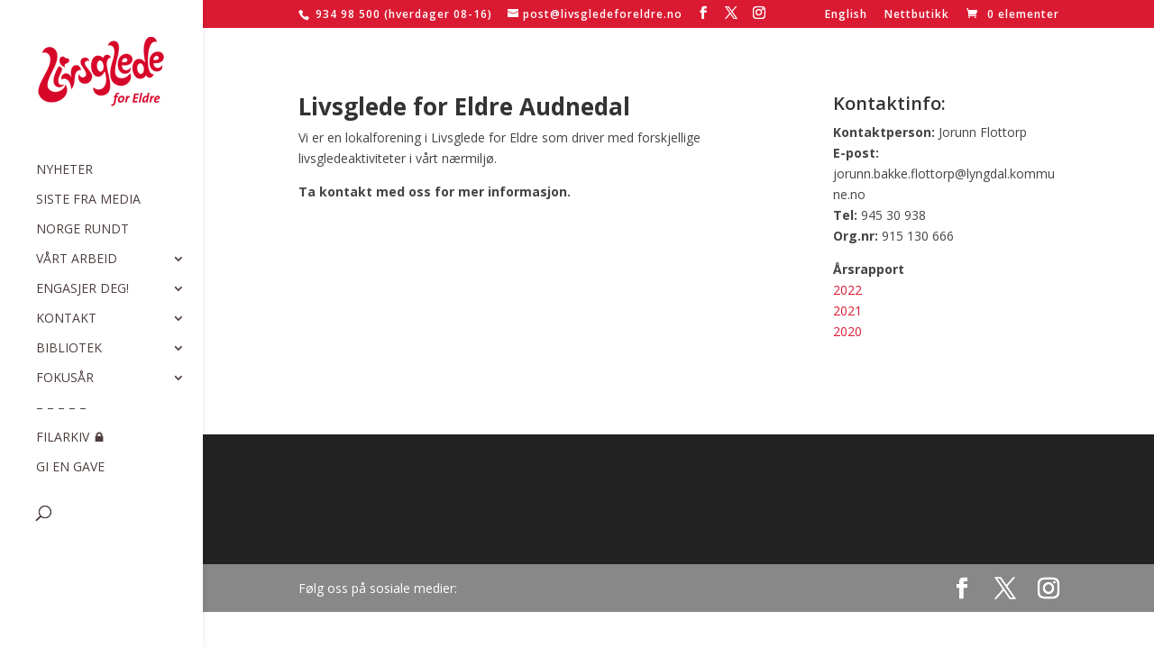

--- FILE ---
content_type: text/css
request_url: https://livsgledeforeldre.no/wp-content/themes/Child-Divi/style.css?ver=4.27.4
body_size: 246
content:
Theme Name: My Divi Child Theme
Theme URI: http://livsgledeforeldre.no/
Version: 1.01
Description: A customized version of Divi which adds a number of tiny features I need.
Author: Infinitiv
Author URI: https://www.infinitiv.no
Template: Divi
*/
